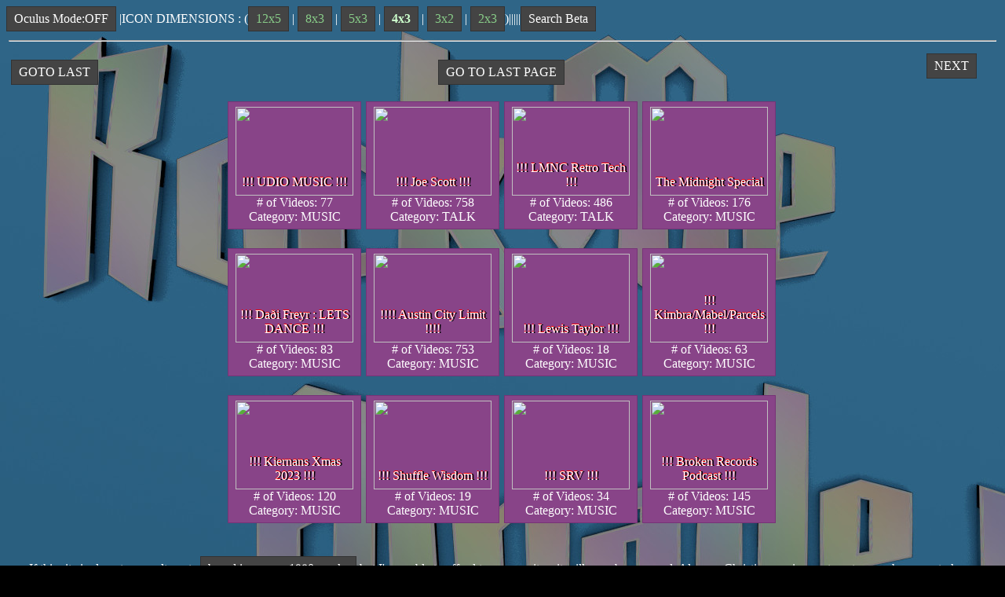

--- FILE ---
content_type: text/html; charset=UTF-8
request_url: https://rockmeamade.us/index.php?dim=4x3
body_size: 5224
content:
<html>
<head>
<meta charset="UTF-8"/>
   <title>RockMeAmade.us -[ Like A Mount of TVs ]-</title>
   <meta name="description" content="RockMeAmade.us is a youtube mashup that plays playlists some with hundreds of videos like MTV without ads other than banner ads"/>
   <meta property="og:title" content="RockMeAmade.us -[ Like A Mount of TVs ]-"/>
   <meta property="og:description" content="RockMeAmade.us is a youtube mashup that plays playlists some with hundreds of videos like MTV without ads other than banner ads"/>
   <meta property="og:url" content="/index.php"/>
   <meta property="og:image" content="https://img.youtube.com/vi/EfXU-qyGUpg/0.jpg"/>
   <meta property="og:type" content="website"/>
   <meta property="og:site_name" content="RockMeAmade.us"/>
   <meta property="twitter:site" content="@Batmandelbrot"/>
   <meta property="twitter:title" content="RockMeAmade.us -[ Like A Mount of TVs ]-"/>
   <meta property="twitter:description" content="RockMeAmade.us is a youtube mashup that plays playlists some with hundreds of videos like MTV without ads other than banner ads"/>
   <meta property="twitter:image" content="https://img.youtube.com/vi/EfXU-qyGUpg/0.jpg"/>
   <meta property="twitter:card" content="summary"/>
   <link rel="shortcut icon" href="/icons/favicon.ico" type="image/x-icon">
	<link rel="icon" href="/icons/favicon.ico" type="image/x-icon">
<link rel="stylesheet" href="//code.jquery.com/ui/1.12.1/themes/base/jquery-ui.css">
<script src="https://code.jquery.com/jquery-1.12.4.js"></script>
<script src="https://code.jquery.com/ui/1.12.1/jquery-ui.js"></script>



		  <style>



a:link, a:visited {
    background-color: #444444;
	 color: white;
	 padding: 6px 9px;
	 text-align: center;
	 text-decoration: none;
	 display: inline-block;
	 border: 1px solid #333333;
}	

a:hover, a:active {
  background-color: #888888;
  border: 1px solid #777777;
}
a#special:link, a#special:visited {
	background-color: #884488;
   color: white;
   padding: 6px 9px;
   text-align: center;
   text-decoration: none;
   display: inline-block;
	 border: 1px solid #773377;
}

a#special:hover, a#special:active {
    background-color: #aa88ff;
	 border: 1px solid #9977ee;
}

.container {
  position: relative; 
  min-width: 150px; /* Maximum width */
  max-width: 150px; /* Maximum width */
  margin: 0 auto; /* Center it */
}

.container .content3 {
  position: absolute; /* Position the background text */
  bottom: 0; /* At the bottom. Use top:0 to append it to the top */
  background: rgb(0, 0, 0); /* Fallback color */
  background: rgba(0, 0, 0, 0.0); /* Black background with 0.5 opacity */
  color: #ffffff; /* Grey text */
  width: 100%; /* Full width */
  padding: 0px 0px 8px; /* Some padding */
}


.content {
  position: absolute; /* Position the background text */
  bottom: 0; /* At the bottom. Use top:0 to append it to the top */
  background: rgb(0, 0, 0); /* Fallback color */
  background: rgba(0, 0, 0, 0.0); /* Black background with 0.5 opacity */
  color: #000000; /* Grey text */
  width: 100%; /* Full width */
  padding: 2px 2px 8px; /* Some padding */
}

.content2 {
  position: absolute; /* Position the background text */
  bottom: 0; /* At the bottom. Use top:0 to append it to the top */
  background: rgb(0, 0, 0); /* Fallback color */
  background: rgba(0, 0, 0, 0.0); /* Black background with 0.5 opacity */
  color: #ff0000; /* Grey text */
  width: 100%; /* Full width */
  padding: 0px 0px 9px ; /* Some padding */
}

</style>




</head><body background='logo/rockmeamadeus_adjusted.jpg' bgcolor=#000000><a href='/index.php?oculus_mode=on'>Oculus&nbsp;Mode:OFF</a> <font color=#ffffff>|ICON&nbsp;DIMENSIONS&nbsp;:&nbsp;(<a href='?dim=12x5'><font color=#88cc88>12x5</font></a>&nbsp;|&nbsp;<a href='?dim=8x3'><font color=#88cc88>8x3</font></a>&nbsp;|&nbsp;<a href='?dim=5x3'><font color=#88cc88>5x3</font></a>&nbsp;|&nbsp;<a href='?dim=4x3'><b><font color=#ccffcc>4x3</font></b></a>&nbsp;|&nbsp;<a href='?dim=3x2'><font color=#88cc88>3x2</font></a>&nbsp;|&nbsp;<a href='?dim=2x3'><font color=#88cc88>2x3</font></a>)|||||<a href='http://rockmeamade.us/experimental.php'>Search Beta</a></font>
<!-- <a href="javascript:(function(){ scode } )();">RESIZE PAGE</a>-->
<table width=100% height=100%><tr><td height=5% align=center colspan=5><font color=#ffffff>
<hr>
</td></tr><tr><td align=center valign=top  height=90%><table width=100%><tr><td align=left width=50%><a href='/index.php?curpage=55&'>GOTO LAST</a></td><td align=center><a href='/index.php?curpage=55&'>GO&nbsp;TO&nbsp;LAST&nbsp;PAGE</a></td><script></script><td align=right width=50%><form id='metaForm' name='metaForm' ><a href='/index.php?curpage=2&'>NEXT</a>&nbsp;&nbsp;&nbsp;&nbsp;&nbsp;</form></td></tr><tr><td colspan=2>
</td></tr></table width=100%><table><tr><td align=center><script>

setInterval(function() {

function populate(frm, data) {
    $.each(data, function(key, value) {
        var ctrl = $('[name='+key+']', frm);
        switch(ctrl.prop("type")) {
            case "radio": case "checkbox":
                ctrl.each(function() {
                    if($(this).attr('value') == value) $(this).attr("checked",value);
                });
                break;
            default:
                ctrl.val(value);
        }
    });
}


function storeValues() {
//var datastring = $('#configForm').serializeArray();
  var fields = $( ":input" ).serializeArray();
    //data.push({name: 'tienn2t', value: 'love'});
$.ajax({
      type: "POST",
      //url: "configure_search.php?id=id_enc-MjI0NDphZXJvc21pdGg_&store=1",
      url: "mtv_channels.php?storeform=1",
      data: fields,
      dataType: "json",
      success: function(dataStream) {
          //var obj = jQuery.parseJSON(data); if the dataType is not     specified as json uncomment this
        // do what ever you want with the server response
			alert(dataStream); 
        //console.log(dataStream);
     },
    error: function() {
        //console.log('error handing here');
    }
});
  //var fields = $( ":input" ).serializeArray();
    //$( "#results" ).empty();
    //jQuery.each( fields, function( i, field ) {
     // $( "#results" ).append( "[&nbsp;&nbsp;" + field.value + "&nbsp;&nbsp;]" );
    //});
  }



function getValues() {
  var fields = ""; //$( ":input" ).serializeArray();
$.ajax({
      type: "POST",
      url: "mtv_channels.php?getform=1",
      data: fields,
      dataType: "json",
      success: function(dataStream) {
          //var obj = jQuery.parseJSON(data); if the dataType is not     specified as json uncomment this
        // do what ever you want with the server response
        //console.log(JSON.stringify(dataStream));
			alert(dataStream); 
         populate('#metaForm',dataStream);
      //_STREK
      },
      error: function() {
        //console.log('error handing here');
      }
   });
}

getValues();
},5000);


</script>
<div style='display: inline-flex' ><table><tr><td><a title='                                              !!! UDIO MUSIC !!!'  id='special'  href='http://rockmeamade.us/mtv_play.php?code=198484998009'><div class='container'><img width=150 height=113 src='https://img.youtube.com/vi/N45drRMpjMk/0.jpg'><div class='content'>!!! UDIO MUSIC !!!</div><div class='content2'>!!! UDIO MUSIC !!!</div><div class='content3'>!!! UDIO MUSIC !!!</div></div># of Videos: 77 <br/>  Category: MUSIC  </a><br/>&nbsp;</td></tr></table></div><div style='display: inline-flex' ><table><tr><td><a title='                                       !!! Joe Scott !!!'  id='special'  href='http://rockmeamade.us/mtv_play.php?code=279809340389'><div class='container'><img width=150 height=113 src='https://img.youtube.com/vi/xtJ49gXWwA0/0.jpg'><div class='content'>!!! Joe Scott !!!</div><div class='content2'>!!! Joe Scott !!!</div><div class='content3'>!!! Joe Scott !!!</div></div># of Videos: 758 <br/>  Category: TALK  </a><br/>&nbsp;</td></tr></table></div><div style='display: inline-flex' ><table><tr><td><a title='                                    !!! LMNC Retro Tech !!!'  id='special'  href='http://rockmeamade.us/mtv_play.php?code=169714039772'><div class='container'><img width=150 height=113 src='https://img.youtube.com/vi/wdud_iisj1E/0.jpg'><div class='content'>!!! LMNC Retro Tech !!!</div><div class='content2'>!!! LMNC Retro Tech !!!</div><div class='content3'>!!! LMNC Retro Tech !!!</div></div># of Videos: 486 <br/>  Category: TALK  </a><br/>&nbsp;</td></tr></table></div><div style='display: inline-flex' ><table><tr><td><a title='                            The Midnight Special'  id='special'  href='http://rockmeamade.us/mtv_play.php?code=258953389081'><div class='container'><img width=150 height=113 src='https://img.youtube.com/vi/NpPQBL7PNhs/0.jpg'><div class='content'>The Midnight Special</div><div class='content2'>The Midnight Special</div><div class='content3'>The Midnight Special</div></div># of Videos: 176 <br/>  Category: MUSIC  </a><br/>&nbsp;</td></tr></table></div><br><div style='display: inline-flex' ><table><tr><td><a title='                           !!! Daði Freyr : LETS DANCE !!!'  id='special'  href='http://rockmeamade.us/mtv_play.php?code=170687471188'><div class='container'><img width=150 height=113 src='https://img.youtube.com/vi/X926AuJGxOw/0.jpg'><div class='content'>!!! Daði Freyr : LETS DANCE !!!</div><div class='content2'>!!! Daði Freyr : LETS DANCE !!!</div><div class='content3'>!!! Daði Freyr : LETS DANCE !!!</div></div># of Videos: 83 <br/>  Category: MUSIC  </a><br/>&nbsp;</td></tr></table></div><div style='display: inline-flex' ><table><tr><td><a title='                           !!!! Austin City Limit !!!!'  id='special'  href='http://rockmeamade.us/mtv_play.php?code=80857982603'><div class='container'><img width=150 height=113 src='https://img.youtube.com/vi/JApgrmGAw58/0.jpg'><div class='content'>!!!! Austin City Limit !!!!</div><div class='content2'>!!!! Austin City Limit !!!!</div><div class='content3'>!!!! Austin City Limit !!!!</div></div># of Videos: 753 <br/>  Category: MUSIC  </a><br/>&nbsp;</td></tr></table></div><div style='display: inline-flex' ><table><tr><td><a title='                        !!! Lewis Taylor !!!'  id='special'  href='http://rockmeamade.us/mtv_play.php?code=243825961087'><div class='container'><img width=150 height=113 src='https://img.youtube.com/vi/lOuOIQdijj8/0.jpg'><div class='content'>!!! Lewis Taylor !!!</div><div class='content2'>!!! Lewis Taylor !!!</div><div class='content3'>!!! Lewis Taylor !!!</div></div># of Videos: 18 <br/>  Category: MUSIC  </a><br/>&nbsp;</td></tr></table></div><div style='display: inline-flex' ><table><tr><td><a title='                       !!! Kimbra/Mabel/Parcels !!!'  id='special'  href='http://rockmeamade.us/mtv_play.php?code=175807915395'><div class='container'><img width=150 height=113 src='https://img.youtube.com/vi/emm6iUY6g8g/0.jpg'><div class='content'>!!! Kimbra/Mabel/Parcels !!!</div><div class='content2'>!!! Kimbra/Mabel/Parcels !!!</div><div class='content3'>!!! Kimbra/Mabel/Parcels !!!</div></div># of Videos: 63 <br/>  Category: MUSIC  </a><br/>&nbsp;</td></tr></table></div><br><div style='display: inline-flex' ><table><tr><td><a title='                      !!!  Kiernans Xmas 2023  !!!'  id='special'  href='http://rockmeamade.us/mtv_play.php?code=255848496213'><div class='container'><img width=150 height=113 src='https://img.youtube.com/vi/L-A6w5ZMK9g/0.jpg'><div class='content'>!!!  Kiernans Xmas 2023  !!!</div><div class='content2'>!!!  Kiernans Xmas 2023  !!!</div><div class='content3'>!!!  Kiernans Xmas 2023  !!!</div></div># of Videos: 120 <br/>  Category: MUSIC  </a><br/>&nbsp;</td></tr></table></div><div style='display: inline-flex' ><table><tr><td><a title='                     !!! Shuffle Wisdom !!!'  id='special'  href='http://rockmeamade.us/mtv_play.php?code=280163826197'><div class='container'><img width=150 height=113 src='https://img.youtube.com/vi/i7frKDtfI6E/0.jpg'><div class='content'>!!! Shuffle Wisdom !!!</div><div class='content2'>!!! Shuffle Wisdom !!!</div><div class='content3'>!!! Shuffle Wisdom !!!</div></div># of Videos: 19 <br/>  Category: MUSIC  </a><br/>&nbsp;</td></tr></table></div><div style='display: inline-flex' ><table><tr><td><a title='                    !!!  SRV  !!!'  id='special'  href='http://rockmeamade.us/mtv_play.php?code=207144628583'><div class='container'><img width=150 height=113 src='https://img.youtube.com/vi/i3wgzIphPJQ/0.jpg'><div class='content'>!!!  SRV  !!!</div><div class='content2'>!!!  SRV  !!!</div><div class='content3'>!!!  SRV  !!!</div></div># of Videos: 34 <br/>  Category: MUSIC  </a><br/>&nbsp;</td></tr></table></div><div style='display: inline-flex' ><table><tr><td><a title='                    !!! Broken Records Podcast !!!'  id='special'  href='http://rockmeamade.us/mtv_play.php?code=119298145964'><div class='container'><img width=150 height=113 src='https://img.youtube.com/vi/xt4ctXKN5pA/0.jpg'><div class='content'>!!! Broken Records Podcast !!!</div><div class='content2'>!!! Broken Records Podcast !!!</div><div class='content3'>!!! Broken Records Podcast !!!</div></div># of Videos: 145 <br/>  Category: MUSIC  </a><br/>&nbsp;</td></tr></table></div><br></td></tr></table><br/><!--
<table border=1 >
<tr>	
		<td><a href='c.php?player=handsoff'>C-LIST</a></td>
		<td><a href='c.php?player=audio'>CA-LIST</a></td>
		<td><a href='c.php?player=play'>C-LIST:Normal&nbsp;Mode</a></td>
		<td><a href='c.php?player=oculus'>C-LIST:Oculus&nbsp;Mode</a></td>
</tr>
</table>
--><font color=white>&nbsp;If this site is slow, try my alternate <a href='http://1980s.rocks/'>based in europe 1980s.rocks</a> but I'm unable to afford to manage it so it will soon be removed. Also my Christian version cost me too much money to keep. <br/> <br/>Go To <a href='http://feed.dog/'>Feed.Dog</a> to get a listing of the playlists and copy the urls necessary to call up those playlists from a web browser.<br/><br/><br/><br/><br/>To remove the banner ads you need an <a target=_blank href='https://www.google.com/search?q=ad+blocker'>AD-BLOCKER</a>, <a href='https://apps.apple.com/us/app/adblock-pro-for-safari/id1018301773'>AdBlock Pro ($10)</a> is what I use on my iPad.<br/> , in Chrome (9/4/21) use <a href='https://www.totaladblock.com/'>Total AdBlock</a> Firefox and most mobile devices like iPhones and iPads prevent <a target=blank href='https://www.google.com/search?q=autoplay+firefox'>AutoPlay</a> that this website relies upon. You will need to touch the RED play triangle on the player to start the playlist, don't interact with badges in the videos or the youtube player, it will take you out of this website to youtube's which will defeat the whole purpose of this website. There is a <font size=+2>UPICK</font> mode in the player that turns the entire playlist into a video jukebox, the links in the top left hand corner of the player in UPICK mode permit you to jump between the jukebox selection screen (a  wall of icons) and the video player, UPICK mode would be desireable for DJ's that need to start a party quick but haven't their gear. <br/>This site was coded by Kiernan Holland (c) 2019 the source code is on <a href='https://github.com/riseofthethorax/chann3lz/blob/master/Chann3lZ_GPLd.tgz'>github here</a>. It was written in a combination of PHP, Javascript and JQuery and uses AJAX and some JQuery interface elements. The software offers a somewhat extensive backend and has a set of scripts for manipulating the playlists and adjusting the playlist based on the actual audio content in youtube using a script called youtube-dl that can download video content from youtube dependably, This site does not store any video content at all all it does is use the Youtube embed, the scripts that use youtube-dl are only to adjust the videos to compensate for problems in the video like amplitude nomralization and irreleventcontent reduction. Everytime you load a playlist, it is loaded into the web browser, so I never see the player switching videos on my end, you could lose connection with my website and the player would still keep jumping between videos. The Javascript is poorly coded, I'm not good at javascript, there is a busy wait loop that might tax some mobile devices. The Oculus Mode permits people with Oculus GO's to watch the video content from within their VR headset in the OCulus web browser. I've also tested this website on web browsers inside AltSpaceVR which is the most popular VR community for the Oculus GO. I have tow Oculus GO's and I believe they are the expense.. Oh yes, the icons of the playlists on this page reflect what you should be seeing if you go into the particular playlist, it is not true for small playlists but for playlists with a couple hundred or more tend to be more accurately represented. I created this site for music and video exploration and discovery. I have no faith in AI algorithms to tell me what I want to see, and I think YouTube is really not addressing my needs, this site exists to make YouTube behave like a television broadcast, which is why I believe MTV was so successful back in the day. When you can select what you want to watch, you are not likely to discover new content, to explore and discover content you need to be given more control and access to the content from the present display, the more people have to scroll and read, the less chance they are going to experience the content.   <br/> <br/><font size=-2 color=pink>Note: Every video has been set to quarter volume by default, this is where I place 100%, I raise the volume only for videos whose recording volume was too low, this is to keep you from having to change the volume for all the videos. if you desire all videos to play at full volume, add the HTTP-GET parameter VSCALE to the player URL, this will multiply the playback volume by a number given, for instance vscale=3 shoots it back to full volume. Only playlists I have used my adjustment script on have been time and volume adjusted, it takes time to adjust them, but most playlists have been adjusted, especially the smaller ones. Adjusting involves using a python script called youtube-dl to download every videos audio track  in the playlist and do audio analysis on it to determine where audio begin and ends, so that you are always hearing something. I have scripts to detect and remove videos that are no longer available, and some videos can lose their audio track as youtube might cancel them, if you experience this, change to another playlist, I hope to fix it in the future that when videos are removed the player just skips to the next video. I have zero desire to sell anything and the source code is available if you desire to do your own, I am hopeful others will either be inspired to do a better version or use my source to make their own. I made this site for myself, as a form of music discovery. MTV was great because you could never tell what was going to be on MTV.. Having a choice is not always a good thing, sometimes you just need to let the radio play..  <br> I Made This Joke Up: Bruce Springsteen is the Boss, Elvis Couldn't Give a Shit. </font> <script>
					 </script> </table></body></html><!-- <script>
var promise = document.querySelector('video').play();

if (promise !== undefined) {
  promise.then(_ => {
    // Autoplay started!
  }).catch(error => {
    Alert('Autoplay was prevented, you cannot use this site until autoplay is enabled.. Sorry, this site relies heavily on autoplay');
  });
}
</script>-->